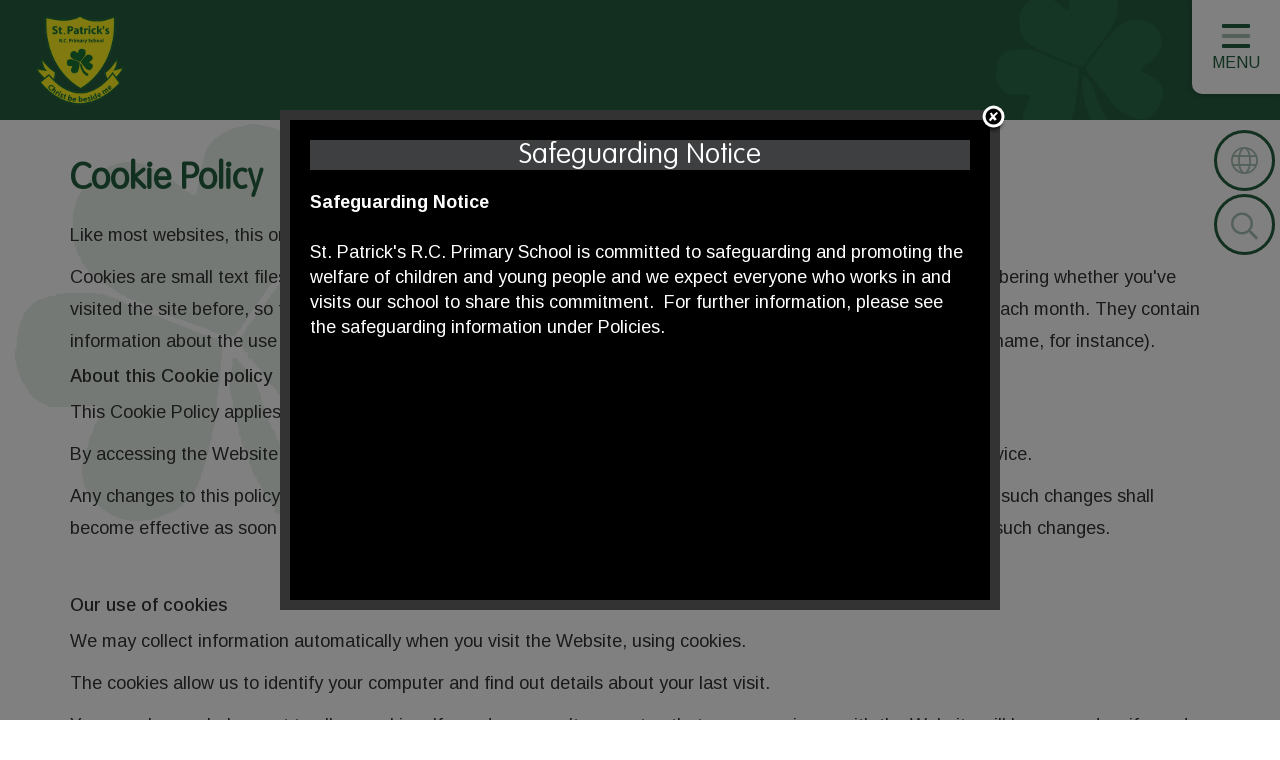

--- FILE ---
content_type: text/html; charset=UTF-8
request_url: https://www.st-patricks.manchester.sch.uk/cookies
body_size: 10916
content:
<!DOCTYPE html>
<html lang="en">

<head>
<meta charset="utf-8">
<meta http-equiv="X-UA-Compatible" content="IE=edge">
<meta name="viewport" content="width=device-width, initial-scale=1"><title>St Patrick's RC Primary School: Cookie Policy</title>
<script type="application/ld+json">
        {
          "@context" : "https://schema.org",
          "@type" : "WebSite",
          "name" : "St Patrick's RC Primary School",
          "url" : "https://www.st-patricks.manchester.sch.uk"
        }
      </script><link rel="shortcut icon" href="/images/favicon_2.ico" type="image/vnd.microsoft.icon" />
            <link rel="icon" href="/images/favicon_2.ico" type="image/vnd.microsoft.icon" />
<script src="https://ajax.googleapis.com/ajax/libs/jquery/1.12.4/jquery.min.js"></script>
<script type="text/javascript" src="/core/plugins/lightbox/js/lightbox.min.js"></script>
<link rel="stylesheet" type="text/css" href="/core/plugins/lightbox/css/lightbox.min.css" media="screen" />
<script type="text/javascript" src="/jscript/jquery.cycle2.min.js"></script>
<script type="text/javascript" src="/jscript/global.js"></script><link rel="stylesheet" href="https://maxcdn.bootstrapcdn.com/bootstrap/3.3.7/css/bootstrap.min.css" integrity="sha384-BVYiiSIFeK1dGmJRAkycuHAHRg32OmUcww7on3RYdg4Va+PmSTsz/K68vbdEjh4u" crossorigin="anonymous">
<link rel="stylesheet" href="https://maxcdn.bootstrapcdn.com/bootstrap/3.3.7/css/bootstrap-theme.min.css" integrity="sha384-rHyoN1iRsVXV4nD0JutlnGaslCJuC7uwjduW9SVrLvRYooPp2bWYgmgJQIXwl/Sp" crossorigin="anonymous">
<script src="https://maxcdn.bootstrapcdn.com/bootstrap/3.3.7/js/bootstrap.min.js" integrity="sha384-Tc5IQib027qvyjSMfHjOMaLkfuWVxZxUPnCJA7l2mCWNIpG9mGCD8wGNIcPD7Txa" crossorigin="anonymous"></script><link rel="stylesheet" type="text/css" href="/css/grid-col.css"><link type='text/css' href='/css/modal.css?v=1' rel='stylesheet' media='screen' />
<script type='text/javascript' src='/jscript/jquery.simplemodal.js'></script><script language="javascript">
$(function() {
	$("#modal-content").modal();
});
</script><link rel="stylesheet" type="text/css" href="/themes/reset/reset.css?v=22" /><style type="text/css">


</style><meta property="og:image" content="https://www.st-patricks.manchester.sch.uk/images/og_image.png" />
	<link id="fontawesome-5" href="/themes/global/fontawesome-5/css/all.min.css" rel="stylesheet" type="text/css" />
	<link rel="preconnect" href="https://fonts.gstatic.com">
	<link href="https://fonts.googleapis.com/css2?family=Arimo:ital,wght@0,400;0,500;0,600;0,700;1,400;1,500;1,600;1,700&display=swap" rel="stylesheet"> 
	<link href="/themes/stpatricks/grid-col.css" rel="stylesheet">
	<link href="/themes/stpatricks/styles.css?v=0.1" rel="stylesheet">
	<link href="/themes/stpatricks/grid-bootstrap-override.css" rel="stylesheet">
	<link href="/themes/stpatricks/override.css" rel="stylesheet">
	<script src="/themes/stpatricks/js/override.js?v=0.1"></script>

	<!-- SLICK NAV -->
	<link rel="stylesheet" href="/themes/stpatricks/slicknav/dist/slicknav.css">
	<script src="/themes/stpatricks/slicknav/dist/jquery.slicknav.min.js"></script>
	<!-- MENU BLOCK -->
	<script src="/themes/stpatricks/menu/menu.js?v=0.1"></script>
	<link href="/themes/stpatricks/menu/menu.css?v=0.1" rel="stylesheet">
	<!-- SLICK -->
	<link rel="stylesheet" href="/themes/stpatricks/slick/slick.css">
	<script src="/themes/stpatricks/slick/slick.js"></script>
	<!-- VEGAS -->
	<link rel="stylesheet" href="/themes/stpatricks/js/vegas/vegas.min.css" />
	<script src="/themes/stpatricks/js/vegas/vegas.min.js"></script>
	<!-- GOOGLE TRANSLATE -->
	<script src="//translate.google.com/translate_a/element.js?cb=googleTranslateElementInit"></script>
	<script>
		function googleTranslateElementInit() {
			new google.translate.TranslateElement({pageLanguage: 'en'}, 'google_translate_element');
		}
	</script>

	<script>
	    $(document).on("click touchstart", ".search-content", function(e) {
        var search_button = document.querySelector('.search-content');
        if (e.offsetX > search_button.offsetWidth) {
            var query = $("#search").val();
            if (query == "Search:" || query == "") return false;
            window.location = "/search/" + query;
            return false;
        }
    });
	</script>

	<script>
		var slider_image = "/themes/stpatricks/img/header-img.jpg?v=0.1";var slider_image_1 = "/themes/stpatricks/img/header-img_02.jpg?v=0.1";var slider_image_2 = "/themes/stpatricks/img/header-img_03.jpg?v=0.1";var slider_image_3 = "/themes/stpatricks/img/header-img_04.jpg?v=0.1";var slider_image_4 = "/themes/stpatricks/img/header-img_05.jpg";var slider_image_5 = "/themes/stpatricks/img/header-img_06.jpg";var slider_image_6 = "/themes/stpatricks/img/header-img_07.jpg";var slider_image_7 = "/themes/stpatricks/img/header-img_08.jpg";	</script>

<!------ Add this block if Pupil login is required. Remove it if it is not needed ------>

<!-- MODAL -->
<script src='/jscript/jquery.simplemodal.js'></script>
<script language="javascript">
$(function() {
	$('#modal-content').modal();
});
</script>
<!-- MODAL END -->








</head>

<body id="id-cookies">
<div id="modal_login">
                    
                    
                    <div class="modal fade" id="myModal" role="dialog">
                    	<div class="modal-dialog">
                        	
                            <div class="modal-content">
                            	<div class="modal-header">
                                	<button type="button" class="close" data-dismiss="modal">&times;</button>
                                    <h4 class="modal-title">Pupil Login</h4>
                                </div>
                                <div class="modal-body">
                                <div id="login">
<h2>Student Login</h2>
<form name="studentlogin" id="studentlogin" method="POST" target="_blank" action="https://secure.schoolspider.co.uk/pupil/login.php" autocomplete="off"><div class="username"><input name="username" id="username" type="text" placeholder="Username" class="textfield" onBlur="if(this.value=='')this.value='Username';" onFocus="if(this.value=='Username')this.value='';" autocomplete="off" /></div>

							<div class="password"><input name="password" id="password" type="password" placeholder="Password" class="textfield" onBlur="if(this.value=='')this.value='Password';" onFocus="if(this.value=='Password')this.value='';" autocomplete="off" /></div>

							<div class="go"><input name="login" type="submit" value="login" class="gobutton" /></div>

							<div class="clear"></div>
                            <input type="hidden" value="login" name="m" />

                            <input type="hidden" name="school_id" value="290" />

						</form>

						</div>
                                </div>
                                
                            </div>
                            
                        </div>
                    </div>
                    
<div class="clear"></div>
</div>
<!---------- Remove the block above if Pupil Login is not required ---------->

<div id="wrap" class="other-page"><!-- Wrap For Sticky Footer -->
	<section id="page-top" class="other-page">
		<!-- homepage slideshow -->
		<div id="homepage_slideshow">

		</div>
<!-- Sidebar -->
		<!-- Navigation -->
		<nav class="navbar navbar-inverse navbar-fixed-top" id="sidebar-wrapper" role="navigation">
			<a class="close-nav">
				<i class="fa fa-times"></i>
			</a>
			<ul id="menu">
	<li class="topItem home" data_count="1" data_id="home" data_parent="0" data_children="0"><a href="/" class="topLink">Home</a></li>
	<li class="topItem" data_count="2" data_id="25395" data_parent="0" data_children="5"><a href="/page/about-us/25395" target="_self" class="topLink">About Us</a><ul  data_parent="25395"   data_children="5" >
	<li class="subItem" data_parent="25395" data_id="26209" data_children="0"><a href="/page/contact-us/26209" target="_self" class="subLink">Contact Us</a></li>
	<li class="subItem" data_parent="25395" data_id="25424" data_children="0"><a href="/page/meet-our-staff/25424" target="_self" class="subLink">Meet our Staff</a></li>
	<li class="subItem" data_parent="25395" data_id="26205" data_children="0"><a href="/page/meet-the-governors/26205" target="_self" class="subLink">Meet the Governors</a></li>
	<li class="subItem" data_parent="25395" data_id="25413" data_children="10"><a href="/page/our-faith/25413" target="_self" class="subLink">Our Faith</a><ul class="right" data_parent="25413"   data_children="10" >
	<li class="subItem" data_parent="25413" data_id="31858" data_children="0"><a href="/page/our-mission-and-mission-into-practice/31858" target="_self" class="subLink">Our Mission and Mission into Practice</a></li>
	<li class="subItem" data_parent="25413" data_id="51033" data_children="0"><a href="/page/the-5-ws/51033" target="_self" class="subLink">The 5 W's</a></li>
	<li class="subItem" data_parent="25413" data_id="25414" data_children="0"><a href="/page/our-parish/25414" target="_self" class="subLink">Our Parish</a></li>
	<li class="subItem" data_parent="25413" data_id="25419" data_children="0"><a href="/page/re-inspection/25419" target="_self" class="subLink">RE Inspection</a></li>
	<li class="subItem" data_parent="25413" data_id="25416" data_children="0"><a href="/page/sacramental-programme/25416" target="_self" class="subLink">Sacramental Programme</a></li>
	<li class="subItem" data_parent="25413" data_id="25420" data_children="0"><a href="/page/school-prayers/25420" target="_self" class="subLink">School Prayers</a></li>
	<li class="subItem" data_parent="25413" data_id="25421" data_children="4"><a href="/page/school-houses/25421" target="_self" class="subLink">School Houses</a><ul class="right" data_parent="25421"   data_children="4" >
	<li class="subItem" data_parent="25421" data_id="50476" data_children="0"><a href="/page/st-matthew/50476" target="_self" class="subLink">St. Matthew</a></li>
	<li class="subItem" data_parent="25421" data_id="50477" data_children="0"><a href="/page/st-mark/50477" target="_self" class="subLink">St. Mark</a></li>
	<li class="subItem" data_parent="25421" data_id="50478" data_children="0"><a href="/page/st-luke/50478" target="_self" class="subLink">St. Luke</a></li>
	<li class="subItem" data_parent="25421" data_id="50479" data_children="0"><a href="/page/st-john/50479" target="_self" class="subLink">St. John</a></li>
</ul>
</li>
	<li class="subItem" data_parent="25413" data_id="51031" data_children="0"><a href="/page/gift-chaplaincy-team/51031" target="_self" class="subLink">GIFT Chaplaincy Team</a></li>
	<li class="subItem" data_parent="25413" data_id="51034" data_children="0"><a href="/page/smsce-and-citizenship-caritas-in-action/51034" target="_self" class="subLink">SMSCE and Citizenship: Caritas in Action</a></li>
	<li class="subItem" data_parent="25413" data_id="51035" data_children="0"><a href="/page/re-curriculum/51035" target="_self" class="subLink">RE Curriculum</a></li>
</ul>
</li>
	<li class="subItem" data_parent="25395" data_id="25406" data_children="2"><a href="/page/job-vacancies/25406" target="_self" class="subLink">Job Vacancies</a><ul class="right" data_parent="25406"   data_children="2" >
	<li class="subItem" data_parent="25406" data_id="43160" data_children="0"><a href="/page/application-documents/43160" target="_self" class="subLink">Application Documents</a></li>
	<li class="subItem" data_parent="25406" data_id="53565" data_children="0"><a href="/page/class-teacher/53565" target="_self" class="subLink">Class Teacher</a></li>
</ul>
</li>
</ul>
</li>
	<li class="topItem" data_count="3" data_id="29472" data_parent="0" data_children="11"><a href="/page/key-information/29472" target="_self" class="topLink">Key Information</a><ul  data_parent="29472"   data_children="11" >
	<li class="subItem" data_parent="29472" data_id="29992" data_children="0"><a href="/page/assessment/29992" target="_self" class="subLink">Assessment</a></li>
	<li class="subItem" data_parent="29472" data_id="25396" data_children="0"><a href="/page/british-values/25396" target="_self" class="subLink">British Values</a></li>
	<li class="subItem" data_parent="29472" data_id="59718" data_children="0"><a href="/page/equality-objectives/59718" target="_self" class="subLink">Equality Objectives</a></li>
	<li class="subItem" data_parent="29472" data_id="25407" data_children="0"><a href="/page/ofsted-reports/25407" target="_self" class="subLink">Ofsted Reports</a></li>
	<li class="subItem" data_parent="29472" data_id="38612" data_children="0"><a href="/page/our-performance-outcomes/38612" target="_self" class="subLink">Our Performance / Outcomes</a></li>
	<li class="subItem" data_parent="29472" data_id="25409" data_children="4"><a href="/page/policies/25409" target="_self" class="subLink">Policies</a><ul class="right" data_parent="25409"   data_children="4" >
	<li class="subItem" data_parent="25409" data_id="81565" data_children="0"><a href="/page/safeguarding-policies/81565" target="_self" class="subLink">Safeguarding Policies</a></li>
	<li class="subItem" data_parent="25409" data_id="81568" data_children="0"><a href="/page/curriculum-policies/81568" target="_self" class="subLink">Curriculum Policies</a></li>
	<li class="subItem" data_parent="25409" data_id="81571" data_children="0"><a href="/page/equality-polices/81571" target="_self" class="subLink">Equality Polices</a></li>
	<li class="subItem" data_parent="25409" data_id="81577" data_children="0"><a href="/page/other-policies/81577" target="_self" class="subLink">Other Policies</a></li>
</ul>
</li>
	<li class="subItem" data_parent="29472" data_id="25412" data_children="0"><a href="/page/pupil-premium/25412" target="_self" class="subLink">Pupil Premium</a></li>
	<li class="subItem" data_parent="29472" data_id="25423" data_children="0"><a href="/page/sports-funding-and-swimming-statistics/25423" target="_self" class="subLink">Sports' Funding and Swimming Statistics</a></li>
	<li class="subItem" data_parent="29472" data_id="30246" data_children="3"><a href="/page/send-/30246" target="_self" class="subLink">SEND</a><ul class="right" data_parent="30246"   data_children="3" >
	<li class="subItem" data_parent="30246" data_id="25422" data_children="0"><a href="/page/send-information-report/25422" target="_self" class="subLink">SEND Information Report</a></li>
	<li class="subItem" data_parent="30246" data_id="30315" data_children="0"><a href="/page/send-policy/30315" target="_self" class="subLink">SEND Policy</a></li>
	<li class="subItem" data_parent="30246" data_id="51655" data_children="0"><a href="/page/accessibility/51655" target="_self" class="subLink">Accessibility</a></li>
</ul>
</li>
	<li class="subItem" data_parent="29472" data_id="88710" data_children="0"><a href="/page/coronavirus-covid-19-catch-up-premium/88710" target="_self" class="subLink">Coronavirus (COVID-19) catch-up premium</a></li>
	<li class="subItem" data_parent="29472" data_id="89316" data_children="0"><a href="/page/financial-information/89316" target="_self" class="subLink">Financial Information</a></li>
</ul>
</li>
	<li class="topItem" data_count="4" data_id="26206" data_parent="0" data_children="2"><a href="/page/our-curriculum-offer/26206" target="_self" class="topLink">Our Curriculum Offer</a><ul  data_parent="26206"   data_children="2" >
	<li class="subItem" data_parent="26206" data_id="59815" data_children="13"><a href="/page/subjects/59815" target="_self" class="subLink">Subjects</a><ul class="right" data_parent="59815"   data_children="13" >
	<li class="subItem" data_parent="59815" data_id="119502" data_children="0"><a href="/page/art-and-design/119502" target="_self" class="subLink">Art and Design</a></li>
	<li class="subItem" data_parent="59815" data_id="58194" data_children="0"><a href="/page/design-and-technology/58194" target="_self" class="subLink">Design and Technology</a></li>
	<li class="subItem" data_parent="59815" data_id="58828" data_children="0"><a href="/page/computing/58828" target="_self" class="subLink">Computing</a></li>
	<li class="subItem" data_parent="59815" data_id="59627" data_children="1"><a href="/page/english/59627" target="_self" class="subLink">English</a><ul class="right" data_parent="59627"   data_children="1" >
	<li class="subItem" data_parent="59627" data_id="59085" data_children="0"><a href="/page/early-reading/59085" target="_self" class="subLink">Early Reading</a></li>
</ul>
</li>
	<li class="subItem" data_parent="59815" data_id="113562" data_children="0"><a href="/page/geography/113562" target="_self" class="subLink">Geography</a></li>
	<li class="subItem" data_parent="59815" data_id="61625" data_children="0"><a href="/page/history/61625" target="_self" class="subLink">History</a></li>
	<li class="subItem" data_parent="59815" data_id="59620" data_children="0"><a href="/page/mathematics/59620" target="_self" class="subLink">Mathematics</a></li>
	<li class="subItem" data_parent="59815" data_id="59623" data_children="0"><a href="/page/modern-foreign-languages-mfl/59623" target="_self" class="subLink">Modern Foreign Languages (MFL)</a></li>
	<li class="subItem" data_parent="59815" data_id="58196" data_children="0"><a href="/page/music/58196" target="_self" class="subLink">Music</a></li>
	<li class="subItem" data_parent="59815" data_id="58197" data_children="0"><a href="/page/pe/58197" target="_self" class="subLink">P.E.</a></li>
	<li class="subItem" data_parent="59815" data_id="58833" data_children="0"><a href="/page/pshe/58833" target="_self" class="subLink">PSHE</a></li>
	<li class="subItem" data_parent="59815" data_id="59625" data_children="0"><a href="/page/religious-education/59625" target="_self" class="subLink">Religious Education</a></li>
	<li class="subItem" data_parent="59815" data_id="58830" data_children="0"><a href="/page/science/58830" target="_self" class="subLink">Science</a></li>
</ul>
</li>
	<li class="subItem" data_parent="26206" data_id="87652" data_children="0"><a href="/page/class-overviews/87652" target="_self" class="subLink">Class Overviews</a></li>
</ul>
</li>
	<li class="topItem" data_count="5" data_id="81599" data_parent="0" data_children="4"><a href="/page/news-events/81599" target="_self" class="topLink">News & Events</a><ul  data_parent="81599"   data_children="4" >
	<li class="subItem" data_parent="81599" data_id="63293" data_children="3"><a href="/page/coronavirus-updates/63293" target="_self" class="subLink">Coronavirus Updates</a><ul class="right" data_parent="63293"   data_children="3" >
	<li class="subItem" data_parent="63293" data_id="65866" data_children="0"><a href="/page/nhs-coronavirus-advice/65866" target="_self" class="subLink">NHS Coronavirus Advice</a></li>
	<li class="subItem" data_parent="63293" data_id="70832" data_children="0"><a href="/page/domestic-abuse-help-and-support-during-the-covid-19-outbreak/70832" target="_self" class="subLink">Domestic Abuse help and support during the Covid-19 outbreak</a></li>
	<li class="subItem" data_parent="63293" data_id="77701" data_children="0"><a href="/page/registration-and-induction/77701" target="_self" class="subLink">September Registration and Induction</a></li>
</ul>
</li>
	<li class="subItem" data_parent="81599" data_id="81408" data_children="0"><a href="/page/newsletters/81408" target="_self" class="subLink">Newsletters</a></li>
	<li class="subItem" data_parent="81599" data_id="81407" data_children="0"><a href="/page/letters/81407" target="_self" class="subLink">Letters</a></li>
	<li class="subItem" data_parent="81599" data_id="25433" data_children="0"><a href="/page/school-calendar/25433" target="_self" class="subLink">School Calendar</a></li>
</ul>
</li>
	<li class="topItem" data_count="6" data_id="25380" data_parent="0" data_children="10"><a href="/page/test/25380" target="_self" class="topLink">Parents</a><ul  data_parent="25380"   data_children="10" >
	<li class="subItem" data_parent="25380" data_id="25432" data_children="0"><a href="/page/admissions/25432" target="_self" class="subLink">Admissions</a></li>
	<li class="subItem" data_parent="25380" data_id="59649" data_children="0"><a href="/page/breakfast-provision/59649" target="_self" class="subLink">Breakfast Provision</a></li>
	<li class="subItem" data_parent="25380" data_id="51026" data_children="0"><a href="/page/child-protection/51026" target="_self" class="subLink">Child Protection</a></li>
	<li class="subItem" data_parent="25380" data_id="25427" data_children="0"><a href="/page/homework-links/25427" target="_self" class="subLink">Homework Links</a></li>
	<li class="subItem" data_parent="25380" data_id="25438" data_children="0"><a href="/page/keeping-your-children-safe-online/25438" target="_self" class="subLink">Keeping your children safe online</a></li>
	<li class="subItem" data_parent="25380" data_id="25439" data_children="0"><a href="/page/parents-links/25439" target="_self" class="subLink">Parent Links</a></li>
	<li class="subItem" data_parent="25380" data_id="25431" data_children="0"><a href="/page/parking/25431" target="_self" class="subLink">Parking</a></li>
	<li class="subItem" data_parent="25380" data_id="25434" data_children="0"><a href="/page/school-day/25434" target="_self" class="subLink">School Day</a></li>
	<li class="subItem" data_parent="25380" data_id="26281" data_children="0"><a href="https://gooddies.co.uk/product-category/schools/st-patricks-collyhurst/" target="_blank" class="subLink">Uniform</a></li>
	<li class="subItem" data_parent="25380" data_id="142443" data_children="0"><a href="/page/school-gateway/142443" target="_self" class="subLink">School Gateway</a></li>
</ul>
</li>
	<li class="topItem" data_count="7" data_id="29659" data_parent="0" data_children="3"><a href="/page/children/29659" target="_self" class="topLink">Children</a><ul  data_parent="29659"   data_children="3" >
	<li class="subItem" data_parent="29659" data_id="51025" data_children="0"><a href="/page/staying-safe-online/51025" target="_self" class="subLink">Staying Safe Online</a></li>
	<li class="subItem" data_parent="29659" data_id="51024" data_children="0"><a href="/page/houses/51024" target="_self" class="subLink">Houses</a></li>
	<li class="subItem" data_parent="29659" data_id="51027" data_children="2"><a href="/page/pupil-voice/51027" target="_self" class="subLink">Pupil Voice</a><ul class="right" data_parent="51027"   data_children="2" >
	<li class="subItem" data_parent="51027" data_id="51032" data_children="0"><a href="/page/gift-chaplaincy-team/51032" target="_self" class="subLink">GIFT Chaplaincy Team</a></li>
	<li class="subItem" data_parent="51027" data_id="51028" data_children="0"><a href="/page/junior-leadership-team/51028" target="_self" class="subLink">Junior Leadership Team (JLT)</a></li>
</ul>
</li>
</ul>
</li>
</ul>
		</nav>
		<div id="menu_burger">
			<div class="menu-nav">
				<a class="menu-box" id="menu_button">
					<i class="fad fa-bars"></i>
					<span>Menu</span>
				</a>
			</div>
		</div>
<!-- end sidebar -->
<!-- header -->
<header class="">
	<div class="container">
		<div class="navbar-header">
			<a class="navbar-brand" href="/"><img src="/themes/stpatricks/img/logo.png" alt="St Patrick's RC Primary School"><span>St Patrick's R.C. Primary School</span></a>
		</div>
	</div>
	<!-- /.container -->
</header>

<!-- Navigation -->
<nav class="other-page home-nav">
	<div class="main-menu">
		<ul id="menu">
	<li class="topItem home" data_count="1" data_id="home" data_parent="0" data_children="0"><a href="/" class="topLink">Home</a></li>
	<li class="topItem" data_count="2" data_id="25395" data_parent="0" data_children="5"><a href="/page/about-us/25395" target="_self" class="topLink">About Us</a><ul  data_parent="25395"   data_children="5" >
	<li class="subItem" data_parent="25395" data_id="26209" data_children="0"><a href="/page/contact-us/26209" target="_self" class="subLink">Contact Us</a></li>
	<li class="subItem" data_parent="25395" data_id="25424" data_children="0"><a href="/page/meet-our-staff/25424" target="_self" class="subLink">Meet our Staff</a></li>
	<li class="subItem" data_parent="25395" data_id="26205" data_children="0"><a href="/page/meet-the-governors/26205" target="_self" class="subLink">Meet the Governors</a></li>
	<li class="subItem" data_parent="25395" data_id="25413" data_children="10"><a href="/page/our-faith/25413" target="_self" class="subLink">Our Faith</a><ul class="right" data_parent="25413"   data_children="10" >
	<li class="subItem" data_parent="25413" data_id="31858" data_children="0"><a href="/page/our-mission-and-mission-into-practice/31858" target="_self" class="subLink">Our Mission and Mission into Practice</a></li>
	<li class="subItem" data_parent="25413" data_id="51033" data_children="0"><a href="/page/the-5-ws/51033" target="_self" class="subLink">The 5 W's</a></li>
	<li class="subItem" data_parent="25413" data_id="25414" data_children="0"><a href="/page/our-parish/25414" target="_self" class="subLink">Our Parish</a></li>
	<li class="subItem" data_parent="25413" data_id="25419" data_children="0"><a href="/page/re-inspection/25419" target="_self" class="subLink">RE Inspection</a></li>
	<li class="subItem" data_parent="25413" data_id="25416" data_children="0"><a href="/page/sacramental-programme/25416" target="_self" class="subLink">Sacramental Programme</a></li>
	<li class="subItem" data_parent="25413" data_id="25420" data_children="0"><a href="/page/school-prayers/25420" target="_self" class="subLink">School Prayers</a></li>
	<li class="subItem" data_parent="25413" data_id="25421" data_children="4"><a href="/page/school-houses/25421" target="_self" class="subLink">School Houses</a><ul class="right" data_parent="25421"   data_children="4" >
	<li class="subItem" data_parent="25421" data_id="50476" data_children="0"><a href="/page/st-matthew/50476" target="_self" class="subLink">St. Matthew</a></li>
	<li class="subItem" data_parent="25421" data_id="50477" data_children="0"><a href="/page/st-mark/50477" target="_self" class="subLink">St. Mark</a></li>
	<li class="subItem" data_parent="25421" data_id="50478" data_children="0"><a href="/page/st-luke/50478" target="_self" class="subLink">St. Luke</a></li>
	<li class="subItem" data_parent="25421" data_id="50479" data_children="0"><a href="/page/st-john/50479" target="_self" class="subLink">St. John</a></li>
</ul>
</li>
	<li class="subItem" data_parent="25413" data_id="51031" data_children="0"><a href="/page/gift-chaplaincy-team/51031" target="_self" class="subLink">GIFT Chaplaincy Team</a></li>
	<li class="subItem" data_parent="25413" data_id="51034" data_children="0"><a href="/page/smsce-and-citizenship-caritas-in-action/51034" target="_self" class="subLink">SMSCE and Citizenship: Caritas in Action</a></li>
	<li class="subItem" data_parent="25413" data_id="51035" data_children="0"><a href="/page/re-curriculum/51035" target="_self" class="subLink">RE Curriculum</a></li>
</ul>
</li>
	<li class="subItem" data_parent="25395" data_id="25406" data_children="2"><a href="/page/job-vacancies/25406" target="_self" class="subLink">Job Vacancies</a><ul class="right" data_parent="25406"   data_children="2" >
	<li class="subItem" data_parent="25406" data_id="43160" data_children="0"><a href="/page/application-documents/43160" target="_self" class="subLink">Application Documents</a></li>
	<li class="subItem" data_parent="25406" data_id="53565" data_children="0"><a href="/page/class-teacher/53565" target="_self" class="subLink">Class Teacher</a></li>
</ul>
</li>
</ul>
</li>
	<li class="topItem" data_count="3" data_id="29472" data_parent="0" data_children="11"><a href="/page/key-information/29472" target="_self" class="topLink">Key Information</a><ul  data_parent="29472"   data_children="11" >
	<li class="subItem" data_parent="29472" data_id="29992" data_children="0"><a href="/page/assessment/29992" target="_self" class="subLink">Assessment</a></li>
	<li class="subItem" data_parent="29472" data_id="25396" data_children="0"><a href="/page/british-values/25396" target="_self" class="subLink">British Values</a></li>
	<li class="subItem" data_parent="29472" data_id="59718" data_children="0"><a href="/page/equality-objectives/59718" target="_self" class="subLink">Equality Objectives</a></li>
	<li class="subItem" data_parent="29472" data_id="25407" data_children="0"><a href="/page/ofsted-reports/25407" target="_self" class="subLink">Ofsted Reports</a></li>
	<li class="subItem" data_parent="29472" data_id="38612" data_children="0"><a href="/page/our-performance-outcomes/38612" target="_self" class="subLink">Our Performance / Outcomes</a></li>
	<li class="subItem" data_parent="29472" data_id="25409" data_children="4"><a href="/page/policies/25409" target="_self" class="subLink">Policies</a><ul class="right" data_parent="25409"   data_children="4" >
	<li class="subItem" data_parent="25409" data_id="81565" data_children="0"><a href="/page/safeguarding-policies/81565" target="_self" class="subLink">Safeguarding Policies</a></li>
	<li class="subItem" data_parent="25409" data_id="81568" data_children="0"><a href="/page/curriculum-policies/81568" target="_self" class="subLink">Curriculum Policies</a></li>
	<li class="subItem" data_parent="25409" data_id="81571" data_children="0"><a href="/page/equality-polices/81571" target="_self" class="subLink">Equality Polices</a></li>
	<li class="subItem" data_parent="25409" data_id="81577" data_children="0"><a href="/page/other-policies/81577" target="_self" class="subLink">Other Policies</a></li>
</ul>
</li>
	<li class="subItem" data_parent="29472" data_id="25412" data_children="0"><a href="/page/pupil-premium/25412" target="_self" class="subLink">Pupil Premium</a></li>
	<li class="subItem" data_parent="29472" data_id="25423" data_children="0"><a href="/page/sports-funding-and-swimming-statistics/25423" target="_self" class="subLink">Sports' Funding and Swimming Statistics</a></li>
	<li class="subItem" data_parent="29472" data_id="30246" data_children="3"><a href="/page/send-/30246" target="_self" class="subLink">SEND</a><ul class="right" data_parent="30246"   data_children="3" >
	<li class="subItem" data_parent="30246" data_id="25422" data_children="0"><a href="/page/send-information-report/25422" target="_self" class="subLink">SEND Information Report</a></li>
	<li class="subItem" data_parent="30246" data_id="30315" data_children="0"><a href="/page/send-policy/30315" target="_self" class="subLink">SEND Policy</a></li>
	<li class="subItem" data_parent="30246" data_id="51655" data_children="0"><a href="/page/accessibility/51655" target="_self" class="subLink">Accessibility</a></li>
</ul>
</li>
	<li class="subItem" data_parent="29472" data_id="88710" data_children="0"><a href="/page/coronavirus-covid-19-catch-up-premium/88710" target="_self" class="subLink">Coronavirus (COVID-19) catch-up premium</a></li>
	<li class="subItem" data_parent="29472" data_id="89316" data_children="0"><a href="/page/financial-information/89316" target="_self" class="subLink">Financial Information</a></li>
</ul>
</li>
	<li class="topItem" data_count="4" data_id="26206" data_parent="0" data_children="2"><a href="/page/our-curriculum-offer/26206" target="_self" class="topLink">Our Curriculum Offer</a><ul  data_parent="26206"   data_children="2" >
	<li class="subItem" data_parent="26206" data_id="59815" data_children="13"><a href="/page/subjects/59815" target="_self" class="subLink">Subjects</a><ul class="right" data_parent="59815"   data_children="13" >
	<li class="subItem" data_parent="59815" data_id="119502" data_children="0"><a href="/page/art-and-design/119502" target="_self" class="subLink">Art and Design</a></li>
	<li class="subItem" data_parent="59815" data_id="58194" data_children="0"><a href="/page/design-and-technology/58194" target="_self" class="subLink">Design and Technology</a></li>
	<li class="subItem" data_parent="59815" data_id="58828" data_children="0"><a href="/page/computing/58828" target="_self" class="subLink">Computing</a></li>
	<li class="subItem" data_parent="59815" data_id="59627" data_children="1"><a href="/page/english/59627" target="_self" class="subLink">English</a><ul class="right" data_parent="59627"   data_children="1" >
	<li class="subItem" data_parent="59627" data_id="59085" data_children="0"><a href="/page/early-reading/59085" target="_self" class="subLink">Early Reading</a></li>
</ul>
</li>
	<li class="subItem" data_parent="59815" data_id="113562" data_children="0"><a href="/page/geography/113562" target="_self" class="subLink">Geography</a></li>
	<li class="subItem" data_parent="59815" data_id="61625" data_children="0"><a href="/page/history/61625" target="_self" class="subLink">History</a></li>
	<li class="subItem" data_parent="59815" data_id="59620" data_children="0"><a href="/page/mathematics/59620" target="_self" class="subLink">Mathematics</a></li>
	<li class="subItem" data_parent="59815" data_id="59623" data_children="0"><a href="/page/modern-foreign-languages-mfl/59623" target="_self" class="subLink">Modern Foreign Languages (MFL)</a></li>
	<li class="subItem" data_parent="59815" data_id="58196" data_children="0"><a href="/page/music/58196" target="_self" class="subLink">Music</a></li>
	<li class="subItem" data_parent="59815" data_id="58197" data_children="0"><a href="/page/pe/58197" target="_self" class="subLink">P.E.</a></li>
	<li class="subItem" data_parent="59815" data_id="58833" data_children="0"><a href="/page/pshe/58833" target="_self" class="subLink">PSHE</a></li>
	<li class="subItem" data_parent="59815" data_id="59625" data_children="0"><a href="/page/religious-education/59625" target="_self" class="subLink">Religious Education</a></li>
	<li class="subItem" data_parent="59815" data_id="58830" data_children="0"><a href="/page/science/58830" target="_self" class="subLink">Science</a></li>
</ul>
</li>
	<li class="subItem" data_parent="26206" data_id="87652" data_children="0"><a href="/page/class-overviews/87652" target="_self" class="subLink">Class Overviews</a></li>
</ul>
</li>
	<li class="topItem" data_count="5" data_id="81599" data_parent="0" data_children="4"><a href="/page/news-events/81599" target="_self" class="topLink">News & Events</a><ul  data_parent="81599"   data_children="4" >
	<li class="subItem" data_parent="81599" data_id="63293" data_children="3"><a href="/page/coronavirus-updates/63293" target="_self" class="subLink">Coronavirus Updates</a><ul class="right" data_parent="63293"   data_children="3" >
	<li class="subItem" data_parent="63293" data_id="65866" data_children="0"><a href="/page/nhs-coronavirus-advice/65866" target="_self" class="subLink">NHS Coronavirus Advice</a></li>
	<li class="subItem" data_parent="63293" data_id="70832" data_children="0"><a href="/page/domestic-abuse-help-and-support-during-the-covid-19-outbreak/70832" target="_self" class="subLink">Domestic Abuse help and support during the Covid-19 outbreak</a></li>
	<li class="subItem" data_parent="63293" data_id="77701" data_children="0"><a href="/page/registration-and-induction/77701" target="_self" class="subLink">September Registration and Induction</a></li>
</ul>
</li>
	<li class="subItem" data_parent="81599" data_id="81408" data_children="0"><a href="/page/newsletters/81408" target="_self" class="subLink">Newsletters</a></li>
	<li class="subItem" data_parent="81599" data_id="81407" data_children="0"><a href="/page/letters/81407" target="_self" class="subLink">Letters</a></li>
	<li class="subItem" data_parent="81599" data_id="25433" data_children="0"><a href="/page/school-calendar/25433" target="_self" class="subLink">School Calendar</a></li>
</ul>
</li>
	<li class="topItem" data_count="6" data_id="25380" data_parent="0" data_children="10"><a href="/page/test/25380" target="_self" class="topLink">Parents</a><ul  data_parent="25380"   data_children="10" >
	<li class="subItem" data_parent="25380" data_id="25432" data_children="0"><a href="/page/admissions/25432" target="_self" class="subLink">Admissions</a></li>
	<li class="subItem" data_parent="25380" data_id="59649" data_children="0"><a href="/page/breakfast-provision/59649" target="_self" class="subLink">Breakfast Provision</a></li>
	<li class="subItem" data_parent="25380" data_id="51026" data_children="0"><a href="/page/child-protection/51026" target="_self" class="subLink">Child Protection</a></li>
	<li class="subItem" data_parent="25380" data_id="25427" data_children="0"><a href="/page/homework-links/25427" target="_self" class="subLink">Homework Links</a></li>
	<li class="subItem" data_parent="25380" data_id="25438" data_children="0"><a href="/page/keeping-your-children-safe-online/25438" target="_self" class="subLink">Keeping your children safe online</a></li>
	<li class="subItem" data_parent="25380" data_id="25439" data_children="0"><a href="/page/parents-links/25439" target="_self" class="subLink">Parent Links</a></li>
	<li class="subItem" data_parent="25380" data_id="25431" data_children="0"><a href="/page/parking/25431" target="_self" class="subLink">Parking</a></li>
	<li class="subItem" data_parent="25380" data_id="25434" data_children="0"><a href="/page/school-day/25434" target="_self" class="subLink">School Day</a></li>
	<li class="subItem" data_parent="25380" data_id="26281" data_children="0"><a href="https://gooddies.co.uk/product-category/schools/st-patricks-collyhurst/" target="_blank" class="subLink">Uniform</a></li>
	<li class="subItem" data_parent="25380" data_id="142443" data_children="0"><a href="/page/school-gateway/142443" target="_self" class="subLink">School Gateway</a></li>
</ul>
</li>
	<li class="topItem" data_count="7" data_id="29659" data_parent="0" data_children="3"><a href="/page/children/29659" target="_self" class="topLink">Children</a><ul  data_parent="29659"   data_children="3" >
	<li class="subItem" data_parent="29659" data_id="51025" data_children="0"><a href="/page/staying-safe-online/51025" target="_self" class="subLink">Staying Safe Online</a></li>
	<li class="subItem" data_parent="29659" data_id="51024" data_children="0"><a href="/page/houses/51024" target="_self" class="subLink">Houses</a></li>
	<li class="subItem" data_parent="29659" data_id="51027" data_children="2"><a href="/page/pupil-voice/51027" target="_self" class="subLink">Pupil Voice</a><ul class="right" data_parent="51027"   data_children="2" >
	<li class="subItem" data_parent="51027" data_id="51032" data_children="0"><a href="/page/gift-chaplaincy-team/51032" target="_self" class="subLink">GIFT Chaplaincy Team</a></li>
	<li class="subItem" data_parent="51027" data_id="51028" data_children="0"><a href="/page/junior-leadership-team/51028" target="_self" class="subLink">Junior Leadership Team (JLT)</a></li>
</ul>
</li>
</ul>
</li>
</ul>
	</div>
</nav>

<div id="side_buttons" class="other-page">
	<div class="translate-btn welcome-btn">
		<i class="wel fal fa-globe"></i>
	</div>
	<div id="google_translate_element"></div>
		<div class="search-btn welcome-btn">
		<i class="wel far fa-search"></i>
	</div>
	<div class='search-content'>
		<input id='search' type='text' value='Search:' onfocus='if(this.value=="Search:")this.value="";' onblur='if(this.value=="")this.value="Search:";' />
		<a href="#" id="search_button"><i class="far fa-arrow-right"></i></a>
	</div>
</div>
<!-- Welcome Section -->
<section id="welcome" class="clearfix">
		</section>

</section><!-- Page Top -->

<!-- Main Text Section -->
<section id="main-text" class="top-buffer bottom-buffer">
		<div class="container">
			<div class="grid grid-cols-12 gap-2">
				<div class="main-text-block col-span-12"><div id="main_content_top"></div>
<div id="content">
  <h1>Cookie Policy</h1>


  <div id="row1">
    <div>
      <div>

        <p>Like most websites, this one uses cookies.</p>
        <p>Cookies are small text files stored on your computer by your browser. They're used for many things, such as remembering whether you've visited the site before, so that you remain logged in - or to help us work out how many new website visitors we get each month. They contain information about the use of your computer but don't include personal information about you (they don't store your name, for instance).
          <br />
        </p>
        <h4>About this Cookie policy</h4>
        <p>This Cookie Policy applies to all of our websites and our mobile applications (&quot;the Website&quot;). </p>
        <p>By accessing the Website, you agree that this Cookie Policy will apply whenever you access the Website on any device.</p>
        <p>Any changes to this policy will be posted here. We reserve the right to vary this Cookie Policy from time to time and such changes shall become effective as soon as they are posted. Your continued use of the Website constitutes your agreement to all such changes.</p>
        <br />
        <h4>Our use of cookies</h4>
        <p>We may collect information automatically when you visit the Website, using cookies.</p>
        <p>The cookies allow us to identify your computer and find out details about your last visit.</p>
        <p>You can choose, below, not to allow cookies. If you do, we can't guarantee that your experience with the Website will be as good as if you do allow cookies.</p>
        <p>The information collected by cookies does not personally identify you; it includes general information about your computer settings, your connection to the Internet e.g. operating system and platform, IP address, your browsing patterns and timings of browsing on the Website and your location.</p>
        <p>Most internet browsers accept cookies automatically, but you can change the settings of your browser to erase cookies or prevent automatic acceptance if you prefer.</p>
        <p>These links explain how you can control cookies via your browser - remember that if you turn off cookies in your browser then these settings apply to all websites not just this one:</p>
        <ul>
          <li> Internet Explorer <a href="http://support.microsoft.com/kb/278835" target="_blank">http://support.microsoft.com/kb/278835</a> (this page links to further information for different versions of IE - the mobile version is at <a onclick="s_objectID='http://www.microsoft.com/windowsphone/en-us/howto/wp7/web/changing-privacy-and-other-browser-sett_1';return this.s_oc?this.s_oc(e):true" href="http://www.microsoft.com/windowsphone/en-us/howto/wp7/web/changing-privacy-and-other-browser-settings.aspx" target="_blank">http:/ /www.microsoft.com/windowsphone/en-us/howto/wp7/web/changing-privacy-and-other-browser-settings.aspx</a>).</li>
          <li> Chrome: <a href="http://support.google.com/chrome/bin/answer.py?hl=en-GB&amp;answer=95647" target="_blank">http://support.google.com/chrome/bin/answer.py?hl=en-GB&amp;answer=95647</a></li>
          <li> Safari: <a href="http://docs.info.apple.com/article.html?path=Safari/5.0/en/9277.html" target="blank"> http://docs.info.apple.com/article.html?path=Safari/5.0/en/9277.html</a> (or <a onclick="s_objectID='http://support.apple.com/kb/HT1677_1';return this.s_oc?this.s_oc(e):true" href="http://support.apple.com/kb/HT1677" target="_blank">http://support.apple.com/kb/HT1677</a> for mobile versions)</li>
          <li> Firefox: <a href="http://support.mozilla.org/en-US/kb/Enabling%20and%20disabling%20cookies" target="_blank">http://support.mozilla.org/en-US/kb/ Enabling%20and%20disabling%20cookies</a></li>
          <li> Blackberries: <a href="http://docs.blackberry.com/en/smartphone_users/deliverables/32004/Turn_off_cookies_in_the_browser_60_1072866_11.jsp" target="_blank">http://docs.blackberry.com/en/smartphone_users/deliverables/ 32004/Turn_off_cookies_in_the_browser_60_1072866_11.jsp</a></li>
          <li> Android: <a href="http://support.google.com/mobile/bin/answer.py?hl=en&amp;answer=169022" target="_blank"> http://support.google.com/mobile/bin/answer.py?hl=en&amp;answer=169022</a></li>
          <li> Opera: <a href="http://www.opera.com/browser/tutorials/security/privacy/" target="_blank"> http://www.opera.com/browser/tutorials/security/privacy/</a></li>
          <li> Microsoft Edge: <a href="https://support.microsoft.com/en-us/microsoft-edge/delete-cookies-in-microsoft-edge-63947406-40ac-c3b8-57b9-2a946a29ae09" target="_blank"> https://support.microsoft.com/en-us/microsoft-edge/delete-cookies-in-microsoft-edge-63947406-40ac-c3b8-57b9-2a946a29ae09</a></li>
        </ul>
        <br />
        <h4>Types of cookie that may be used during your visit to the Website:</h4>
        <p> The following types of cookie are used on this site. We don't list every single cookie used by name - but for each type of cookie we tell you how you can control its use. </p>
        <ol>

          <li>
            <p><strong>Analytics cookies</strong><br />
              These monitor how visitors move around the Website and how they reached it. This is used so that we can see total (not individual) figures on which types of content users enjoy most, for instance.</p>
            <p>You can opt out of these if you want:</p>
            <ul>
              <li> Google: <a onclick="s_objectID='https://tools.google.com/dlpage/gaoptout_1';return this.s_oc?this.s_oc(e):true" href="https://tools.google.com/dlpage/gaoptout" target="_blank">https://tools.google.com/dlpage/gaoptout</a></li>
            </ul>
            <br />
          </li>
          <li>
            <p><strong>Site management cookies</strong><br />
              These are used to maintain your identity or session on the Website. For instance, where our websites run on more than one server, we use a cookie to ensure that you are sent information by one specific server (otherwise you may log in or out unexpectedly). We may use similar cookies when you vote in opinion polls to ensure that you can only vote once, and to ensure that you can use our commenting functionality when not logged in (to ensure you don't see comments you've reported as abusive, for instance, or don't vote comments up/down more than once).</p>
            <p>These cookies cannot be turned off individually but you could change your browser setting to refuse all cookies (see above) if you do not wish to accept them.</p>
          </li>
        </ol>
      </div>
    </div>
  </div>
</div>
<div id="main_content_bottom"></div>			</div>
		</div>
		<!-- /.grid -->
	</div>
	<!-- /.container -->
</section>

<section id="contact-map" class="other-page">
	<div class="grid grid-cols-12">
		<div class="col-span-12 map-wrap">
			<iframe src="https://www.google.com/maps/embed?pb=!1m14!1m8!1m3!1d9495.232385321144!2d-2.2254824!3d53.4897586!3m2!1i1024!2i768!4f13.1!3m3!1m2!1s0x0%3A0x244b1a141eb306c1!2sSt%20Patrick&#39;s%20Primary%20School!5e0!3m2!1sen!2suk!4v1623665686106!5m2!1sen!2suk" width="100%" height="300" style="border:0;" allowfullscreen="" loading="lazy"></iframe>
		</div>
	</div>
	<!-- /.grid -->
</section>
<!-- Contact Large Section -->
<section id="contact-large" class="top-buffer bottom-buffer text-center other-page">
	<div class="container">
		<div class="grid grid-cols-12">
		    <div class="contact-upper col-span-12">
		        <h1>St Patrick&apos;s R.C. Primary School</h1>
		        <p class="contact-adddress">Livesey Street, Collyhurst, Manchester, M4 5HF</p>
		    </div>
		    <div class="contact-lower col-span-12">
		        <p><span class="contact-break"><a href="tel:0161 834 9004">0161 834 9004</a></span><span class=""><a href="mailto:admin@st-patricks.manchester.sch.uk">admin@st-patricks.manchester.sch.uk</a></span>
		        </p>
		    </div>
		</div>
		<!-- /.row -->
	</div>
	<!-- /.container -->
</section>
<!-- Bottom Logos Section -->
<section id="bottom-logos" class="text-center top-buffer bottom-buffer other-page">
	<div class="container">
		<div class="grid grid-cols-12 gap-2">
			<div class="md:col-span-2 col-span-6">
				<a href="https://www.mathletics.com/uk/" target="_blank"><img src="/themes/stpatricks/img/mathletics.png" height="115" alt="Mathletics Logo"></a>
			</div>
			<div class="md:col-span-2 col-span-6">
				<a href="https://ttrockstars.com/" target="_blank"><img src="/themes/stpatricks/img/TTRS.png" height="115" alt="Times Tables Rock Stars"></a>
			</div>
			<div class="md:col-span-2 col-span-6">
				<a href="https://www.pearson.com/international-schools/british-curriculum/primary-curriculum/bug-club-family.html" target="_blank"><img src="/themes/stpatricks/img/bug_club.png" height="115" alt="Bug Club"></a>
			</div>
			<div class="md:col-span-2 col-span-6">
				<a href="https://numbots.com/" target="_blank"><img src="/themes/stpatricks/img/numbots.jpg" height="115" alt="Numbots"></a>
			</div>
			<div class="md:col-span-2 col-span-6">
				<a href="https://www.spag.com/" target="_blank"><img src="/themes/stpatricks/img/spag.png" height="115" alt="SPaG Logo"></a>
			</div>
			<div class="md:col-span-2 col-span-6">
				<a href="https://www.classdojo.com" target="_blank"><img src="/themes/stpatricks/img/classdojo.jpg" height="115" alt="Class Dojo"></a>
			</div>
		</div>
		<!-- /.grid -->
	</div>
	<!-- /.container -->
</section>

<div id="push" class="other-page"></div><!-- Push For Sticky Footer -->
    </div><!-- /#wrap -->

<!-- Mobile Black Bar Section -->
<section id="mobile_black_bar">
    <div class="staff_login"><a href="/administrator">STAFF LOGIN</a></div>
	<div class="parent_login"><a href="/parent">PARENT LOGIN</a></div>
	<!-- <div id="main_b" type="button" class="student_login" data-toggle="modal" data-target="#myModal">STUDENT LOGIN</div> -->
</section>

<footer class="">
	<div class="grid grid-cols-12">
		<div class="footer-left md:col-span-7 col-span-12">
			<small>&copy; St Patrick's RC Primary School. All Rights Reserved. Website and VLE by <a href="http://www.schoolspider.co.uk/" target="_blank">School Spider</a></small>
		</div>
		<div class="footer-right md:col-span-5 col-span-12">
			<small>
			<a href="/privacy">Website Policy</a><a href="/cookies">Cookies Policy</a><a href="/parent" class="mobile-link">Parent Login</a><a href="/administrator" target="_blank" class="mobile-link"><span class="ofset">Staff Login</span><span class="padlock"></span></a>
			</small>
		</div>
	</div>
</footer>

<div id="modal-content">
<h3>Safeguarding Notice</h3>
<p><p><strong>Safeguarding Notice</strong><strong><br aria-hidden="true" /></strong><br aria-hidden="true" />St. Patrick's R.C. Primary School is committed to safeguarding and promoting the welfare of children and young people and we expect everyone who works in and visits our school to share this commitment.&nbsp; For further information, please see the safeguarding information under Policies.</p></p>
</div><!-- Google tag (gtag.js) -->
<script async src="https://www.googletagmanager.com/gtag/js?id=G-XRRD4SLKQD"></script>
<script>
window.dataLayer = window.dataLayer || [];
function gtag(){dataLayer.push(arguments);}
gtag('js', new Date());  
gtag('config', 'G-XRRD4SLKQD');
</script></body>

</html>

--- FILE ---
content_type: text/css
request_url: https://www.st-patricks.manchester.sch.uk/themes/stpatricks/styles.css?v=0.1
body_size: 5559
content:
/******
Do a find and replace to change all colours / fonts

Colour:
main dark grey #575757
Lighter grey #8f8f8f

Font:
'Quicksand' is the google font
********/

html,
body {
    height: 100%;
	font-family: 'Arimo', sans-serif; 
	color: #333;
	font-size: 16px;
}
#wrap {
	display: inline;
}
/* Wrapper for page content to push down footer */
      #wrap.other-page {
        min-height: 100%;
        height: auto !important;
        height: 100%;
        /* Negative indent footer by it's height */
		/* ----- Margin for Two Column Sticky Footer -----*/
		margin: 0 auto -264px;
		display: block;
      }

      /* Set the fixed height of the footer here */
      #push.other-page/*, #footer*/ {
		/* ----- Height for Two Column Sticky Footer -----*/
        height: 264px;
      }
h1 {
	color: #236040;
	padding: 0px 0px 10px;
	margin: 0px 0px 10px 0px;
	font-weight: 700;
	font-family: 'VAGRoundedStd-Thin';
}
h2, h3 {
	color: #236040;
	font-family: 'VAGRoundedStd-Thin';
}

/* ----- IF One Column Header -----*/
#page-top {
	position: relative;
	height: 280px;
	margin-top: 160px;
}
#page-top.other-page {
	height: auto;
	margin-top: 0;
}
#page-top.other-page #homepage_slideshow {
    display: none;
}

/* ----- IF One Column Header -----*/
header {
	position: relative;
	background: #255e40;
}
header.home-header {
	position: relative;
	top: -160px;
}
.navbar-header {
	text-align: center;
}
.navbar-brand {
    color: #fff;
	height: 100%;
	font-size: 21px;
	float: none;
	display: block;
	line-height: normal;
	padding: 15px 15px;
	text-transform: uppercase;
	font-weight: 700;
}
.navbar-brand span{
	height: 0;
	display: block;
	text-indent: -9999em;
}
.navbar-brand:focus, .navbar-brand:hover {
    color: #fff;
}
.navbar-brand > img {
	margin: 20px auto 10px;
	height: 100px;
}
@media (min-width: 470px) {
	#page-top {
		margin-top: 165px;
		height: 310px;
	}
	header.home-header {
		top: -165px;
	}
	.navbar-brand > img {
		margin: 10px auto 10px;
		height: 115px;
	}
}
@media (min-width: 576px) {
	#page-top {
		margin-top: 155px;
	}
	header.home-header {
		top: -155px;
	}
	.navbar-brand > img {
	margin: 5px auto 5px;
	}
}
@media (min-width: 768px) {
	.navbar-header {
		float: none;
	}
}
@media (min-width: 1024px) {
	#page-top {
		height: 100%;
		margin-top: 0;
		top: 0;
	}
	#page-top.other-page {
		top: 0;
	}
	header {
		background: #255e40 url('img/light-large-clover-bg.png') 90% -20px/180px no-repeat;
		height: 120px;
	}
	header.home-header {
		display: none;
	}
	.navbar-brand > img {
		height: 90px;
		padding-right: 0;
		padding-left: 20px;
		margin: 0;
	}
}
/* ----- One Column Header END -----*/

#side_buttons {
	position: absolute;
	z-index: 1;
	top: 220px;
	right: 10px;
	width: 100%;
	display: none;
}
#side_buttons.other-page {
	position: relative;
	z-index: 2;
	top: 10px;
	right: 0;
	display: none;
}
#side_buttons .welcome-btn {
	position: absolute;
	right: 5px;
	cursor: pointer;
	border-radius: 50%;
	height: 61px;
	width: 61px;
	background: #fff;
	color: #a7bfb3;
	border: 3px solid #245f40;
	z-index: 9;
}
#side_buttons .wel {
	margin: 0;
	position: absolute;
	top: 50%;
	left: 50%;
	transform: translate(-50%, -50%);
}
#side_buttons .translate-btn{
	padding: 11px 12px;
	font-size: 28px;
}
/*#side_buttons .login-btn{
	top: 64px;
	padding: 11px 14px;
	font-size: 27px;
}*/
#side_buttons .search-btn{
	top: 64px;
	padding: 11px 12px;
	font-size: 27px;
}


#welcome.home-welcome {
	position: relative;
}
#welcome.home-welcome .header-wrap {
	position: absolute;
	top: 75%;
	left: 50%;
	-webkit-transform: translateX(-50%);
	transform: translateX(-50%);
	width: 500px;
	height: 50px;
	z-index: 1;
	text-align: center;
	display: none;
}
#welcome.home-welcome .header-wrap button {
	text-align: center;
	font-size: 14px;
	color: #fff;
	padding: 10px 5px;
	border: 1px solid #fff;
	background: rgba(0, 0, 0, 0.8);
	display: inline-block;
	width: 160px;
	-webkit-transition: background .3s ease-in-out;
    -moz-transition: background .3s ease-in-out;
    transition: background .3s ease-in-out;
}
#welcome.home-welcome .header-wrap button:hover {
	background: #ab946f;
}
/*#welcome.home-welcome .header-wrap button span {
	display: inline-block;
	border-bottom: 3px solid #ecbe84;
	padding-bottom: 8px;
}*/


#page-top .header-logo {
	position: absolute;
	top: 80px;
	left: 40px;
	width: 180px;
	height: 180px;
	display: none;
}
#page-top .header-logo img {
	height: 180px;
}

/* ----- Tagline -----*/

section#tagline {
	padding: 14px;
	color: #fff;
	text-align: center;
	background: #255e40;
}
.tag-top {
	font-size: 20px;
}
.tag-top span {
	font-size: 22px;
	display: table;
	margin: 0 auto;
}
.tag-top span.lower-span {
	font-size: 16px;
}
.tag-bottom {
	font-size: 22px;
	font-style: italic;
	font-family: 'VAGRoundedStd-Thin';
}

/* ----- Tagline END -----*/


/* ----- Latest Ticker -----*/

#latest-ticker .arrow-right, #latest-ticker .arrow-left {
	display: none;
}
.ticker-outer-wrap {
	width: 	100%;
	height: 100%;
	overflow: hidden;
	z-index: 0;
	position: relative;
	background: #fff;
	/*bottom: 0;*/
}
.ticker-wrap {
    width: 100%;
    overflow: hidden;
    height: 3.2rem;
    /*background-color: #fff;*/
    padding-left: 100%;
	box-sizing: content-box;
}
.ticker-wrap .ticker {
    display: inline-block;
    height: 3.2rem;
    line-height: 3.2rem;
    white-space: nowrap;
    padding-right: 100%;
    box-sizing: content-box;
    -webkit-animation-iteration-count: infinite;
    animation-iteration-count: infinite;
    -webkit-animation-timing-function: linear;
    animation-timing-function: linear;
    -webkit-animation-name: ticker;
    animation-name: ticker;
    -webkit-animation-duration: 54s;
    animation-duration: 54s;
}
.ticker-wrap .ticker__item {
    display: inline-block;
    padding: 0 1.4rem;
	font-size: 1.4rem;
	font-weight: 400;
    color: #236040;
}
@-webkit-keyframes ticker {
  0% {
    -webkit-transform: translate3d(0, 0, 0);
    transform: translate3d(0, 0, 0);
    visibility: visible;
  }

  100% {
    -webkit-transform: translate3d(-100%, 0, 0);
    transform: translate3d(-100%, 0, 0);
  }
}

@keyframes ticker {
  0% {
    -webkit-transform: translate3d(0, 0, 0);
    transform: translate3d(0, 0, 0);
    visibility: visible;
  }

  100% {
    -webkit-transform: translate3d(-100%, 0, 0);
    transform: translate3d(-100%, 0, 0);
  }
}

/* ----- Latest Ticker ENDS -----*/

section#main-text {
	/*background-color: #fff;*/
	line-height: 1.6;
}
section#main-text table a {
	word-break: break-all;
}
section#main-text a {
	color: #34368c;
}

section#main-text.home-text h1 {
	text-align: center;
	font-size: 22px;
}
section#main-text.home-text #content h1, section#main-text.home-text #content h2 {
    display: none;
}

/* ----- Quick Links -----*/

section#quick-links {
	position: relative;
}
section#quick-links.wide-links {
	display: none;
}
.inner-quick-links {
	height: 160px;
	position: relative;
}
.inner-quick-links::after {
	content: "View more";
	color: transparent;
	position: absolute;
	top: 62%;
	left: 50%;
	-webkit-transform: translatex(-50%);
	transform: translatex(-50%);
	-webkit-transition: color .3s ease-in-out;
	-moz-transition: color .3s ease-in-out;
	transition: color .3s ease-in-out;
}
.facebook-col .inner-quick-links::after {
	content: "Visit site";
}
.inner-quick-links .text-row {
	position: absolute;
	color: #fff;
	font-size: 28px;
	font-weight: 700;
	text-align: left;
	line-height: 1.6;
	text-transform: uppercase;
	left: 22%;
	top: 50%;
	-webkit-transform: translatey(-50%);
	transform: translatey(-50%);
	-webkit-transition: all .3s ease-in-out;
	-moz-transition: all .3s ease-in-out;
	transition: all .3s ease-in-out;
}
.inner-quick-links .text-row.facebook, .inner-quick-links .text-row.contact {
	font-size: 30px;
	line-height: 1.8;
}
.inner-quick-links .text-row.contact:before {
	content: "";
	position: absolute;
	width: 95px;
	height: 95px;
	background-image: url('img/clover-icon.png');
	background-position: center;
	background-size: 95px;
	background-repeat: no-repeat;
	left: -98px;
	top: 50%;
	-webkit-transform: translatey(-50%);
	transform: translatey(-50%);
}

.inner-quick-links .text-row:after {
	position: absolute;
	color: #fff;
	top: 50%;
	-webkit-transform: translatey(-50%);
	transform: translatey(-50%);
}
.inner-quick-links .text-row.facebook::after {
	content: "\f39e";
	font-family: "Font Awesome 5 Brands";
	font-size: 62px;
	left: -52px;
}
.inner-quick-links .text-row.newsletters::after {
	content: "\f1ea";
	font-family: "Font Awesome 5 Pro";
	font-size: 45px;
	left: -58px;
}
.inner-quick-links .text-row.term::after {
	content: "\f073";
	font-family: "Font Awesome 5 Pro";
	font-size: 52px;
	left: -56px;
}

.inner-quick-links:hover .text-row {
	left: 26%;
}
.inner-quick-links:hover .text-row.facebook, .inner-quick-links:hover .text-row.contact {
	top: 50%;
	left: 50%;
	transform: translate(-50%, -50%);
}
.inner-quick-links:hover::after {
	color: #fff;
}
.facebook-col .inner-quick-links {
	background: #255e40;
	border-bottom: 8px solid #2a99d8;
}
.newsletters-col .inner-quick-links {
	background: #479460;
	border-bottom: 8px solid #4f86a7;
}
.term-col .inner-quick-links {
	background: #2a99d8;
	border-bottom: 8px solid #479460;
}
.contacts-col .inner-quick-links {
	background: #bcbfc4;
	border-bottom: 8px solid #255e40;
}

/* ----- Quick Links END -----*/

/* ----- Contact Map Section -----*/


section#contact-map {
	display: none;
}
.map-wrap {
    margin-bottom: -6px;
    padding-right: 0;
    padding-left: 0;
}

/* ----- Contact Map END -----*/

/* ----- Contact Large -----*/

section#contact-large {
	background-color: #255e40;
	color: #fff;
	display: none;
}
section#contact-large.home-contact, section#contact-large {
	margin-top: 0;
	display: none;
}
.contact-upper {
	font-size: 18px;
	margin-bottom: 20px;
}
#contact-large h1 {
	font-size: 36px;
	color: #fff;
	margin-top: 0;
	padding-bottom: 0;
}
.contact-lower {
	font-size: 26px;
	padding-bottom: 10px;
	position: relative;
}
.contact-lower a {
	color: #fff;
}
.contact-lower span {
	display: inline-block;
	margin-bottom: 0;
}
.contact-lower span.contact-break::after {
	content: '|';
	color: #fff;
	padding: 0 6px;
}

/* ----- Contact Large END -----*/


section#bottom-logos {
	background-color: #fff;
}
section#bottom-logos img {
	height: 80px;
	margin-bottom: 22px;
}


/* ----- Mobile Black Bar Styles -----*/
#mobile_black_bar a {
	display:block;
	color:#fff;
	padding:10px;
	text-align:center;
	font-size:20px;
}
#mobile_black_bar .staff_login, #mobile_black_bar .student_login {
	background: #000;
}
#mobile_black_bar .parent_login {
	background: #666;
}
#mobile_black_bar .student_login {
	display:block;
	color:#fff;
	padding:10px;
	text-align:center;
	font-size:20px;
	cursor: pointer;
}
#mobile_black_bar .student_login:hover {
	text-decoration: underline;
}


/* ----- Footer Styles -----*/

footer {
	padding: 20px;
	background-color: #255e40;
	color: #fff;
	text-align: center;
	position: relative;
}
footer a {
	color: #fff;
	text-decoration: none;
}
footer a:hover {
	color: #fff;
	text-decoration: underline;
}

/* ----- IF Two Column Footer -----*/
.footer-right {
    margin-top: 16px;
}
.footer-right a {
    color: #fff;
    -webkit-transition: color .2s ease;
    -moz-transition: color .2s ease;
    -ms-transition: color .2s ease;
    -o-transition: color .2s ease;
    transition: color .2s ease;
}
.footer-right a:hover {
    color: #fff;
}
.footer-right a {
    padding-right: 10px;
}
/*.footer-right small a:nth-last-child(3) {
    padding-right: 0;
}*/
.footer-right .mobile-link {
    display: none;
}
.footer-right span.ofset {
    text-indent: -9999em;
    font-size: 0em;
}
.footer-right span.padlock {
    position: relative;
}
.footer-right span.padlock::before {
	font-family: "Font Awesome 5 Pro";
	content: "\f023";
	font-size: 22px;
	position: absolute;
	top: -9px;
	left: 10px;
	font-weight: 700;
}

/* ----- Common Styles -----*/

.top-buffer {
	padding-top: 40px;
}
.bottom-buffer {
	padding-bottom: 20px
}

/* ----- Responsive Styles -----*/

@media (min-width: 360px) {
	.contact-objects .objects-mail {
		font-size: 15px;
	}
}
@media (min-width: 370px) {
	.inner-quick-links .text-row.contact:before {
		width: 105px;
		height: 105px;
		background-size: 105px;
		left: -108px;
	}
	.inner-quick-links .text-row.facebook::after {
		font-size: 72px;
		left: -61px;
	}
	.inner-quick-links .text-row.newsletters::after {
		font-size: 55px;
		left: -70px;
	}
	.inner-quick-links .text-row.term::after {
		font-size: 56px;
		left: -63px;
	}
}		
@media (min-width: 380px) {
	.tag-top {
		font-size: 24px;
	}
	section#main-text.home-text h1 {
		font-size: 26px;
		margin-bottom: 20px;
	}
}	
@media (min-width: 470px) {
	.tag-top {
		font-size: 28px;
	}
	.tag-top span, .tag-bottom {
		font-size: 24px;
	}
	section#main-text.home-text h1 {
		font-size: 30px;
	}
	section#main-text.home-text h2 {
		font-size: 21px;
	}
}
@media (min-width:470px) and (max-width:767px) {
	.inner-quick-links::after {
		top: 64%;
	}
	.inner-quick-links .text-row {
		font-size: 30px;
		line-height: 1.8;
		height: auto;
	}
	.inner-quick-links:hover .text-row {
		top: 50%;
		left: 50%;
		transform: translate(-50%, -50%);
	}
	.inner-quick-links .text-row::before {
		width: 130px;
		height: 130px;
		background-size: 130px;
		left: -140px;
	}
	.inner-quick-links .text-row.contact:before {
		background-image: url('img/clover-icon.png');
		width: 125px;
		height: 125px;
		background-size: 125px;
		left: -128px;
	}
	.inner-quick-links .text-row.facebook::after {
		font-size: 92px;
		left: -75px;
	}
	.inner-quick-links .text-row.newsletters::after {
		font-size: 70px;
		left: -87px;
	}
	.inner-quick-links .text-row.term::after {
		font-size: 64px;
		left: -74px;
	}
}

@media(min-width: 576px) {
	#welcome.home-welcome .header-wrap {
		display: block;
	}
	section#main-text.home-text h1 {
		margin-bottom: 30px;
	}
	section#bottom-logos img {
		height: 100px;
	}
	
	/* ----- Wrap and Push for Two Column Sticky Footer -----*/
	#wrap.other-page {
		margin: 0 auto -200px;
		}
		#push.other-page {
		height: 200px;
		}
}
@media(min-width: 640px) {
	.tag-top {
		font-size: 30px;
	}
	.tag-top span.lower-span {
		font-size: 17px;
	}
	.tag-top span, .tag-bottom {
		font-size: 26px;
	}
	section#main-text.home-text h1 {
		font-size: 34px;
	}
}
@media(min-width: 768px) {
	#latest-ticker .arrow-right {
		/*clip-path: polygon(70% 0, 100% 50%, 70% 100%, 0 100%, 0 0);*/
		padding: 17px 15px 17px 15px;
		background: #245f40;
		color: #fff;
		text-transform: uppercase;
		font-weight: 400;
		/*width: 210px;*/
		position: absolute;
		z-index: 1;
		font-size: 21px;
		display: block;
	}
	#latest-ticker .arrow-right span {
		font-weight: 700;
	}
	#latest-ticker .arrow-right span span.mobile-hidden {
		display: none;
	}
	.facebook-col .inner-quick-links {
		border-bottom: 8px solid #4f86a7;
	}
	.newsletters-col .inner-quick-links {
		border-bottom: 8px solid #2a99d8;
	}

	/*#wrap {
		margin: 0 auto -210px;
		background-position: calc(50% + 0px) calc(100% - 209px);
		}
		#push {
		height: 210px;
		}*/
}
@media (min-width:768px) and (max-width:1023px) {
	#latest-ticker {
		height: 64px;
	}
	.ticker-wrap .ticker {
		height: 3.8rem;
		line-height: 3.8rem;
	}
	.ticker-wrap .ticker__item {
		padding: 0 1.6rem;
		font-size: 1.6rem;
	}
}
@media(min-width:1024px) {
	#welcome.home-welcome {
		height: 100%;
	}
	#welcome.home-welcome .header-wrap {
		top: 88%;
		width: 600px;
		height: 50px;
	}
	#welcome.home-welcome .header-wrap button {
		width: 190px
	}
	#side_buttons, #side_buttons.other-page {
		display: block;
	}
	#page-top .header-logo {
		display: block;
	}
	/*.md\:col-push-6 {
		left: 100%;
		position: relative;
		padding-left: 15px;
	}
	.md\:col-pull-6 {
		right: 100%;
		position: relative;
		padding-right: 15px;
	}*/
	section#tagline {
		position: absolute;
		bottom: 140px;
		left: 40px;
		width: 80%;
		background: transparent;
		text-align: left;
		padding: 0;
		font-size: 26px;
		text-shadow: 1px 1px #b3b3b3;
	}
	.tag-top {
		font-size: 42px;
	}
	.tag-top span {
		margin: 0;
	}
	.tag-top span, .tag-bottom {
		font-size: 36px;
	}
	.tag-top span.lower-span {
		font-size: 24px;
	}

	#latest-ticker {
		position: absolute;
		bottom: 100px;
		left: 0;
		width: 100%;
	}
	#latest-ticker .arrow-right {
		padding: 12px 18px 12px 15px;
		font-size: 19px;
	}
	#latest-ticker .arrow-right span {
		position: relative;
	}
	#latest-ticker .arrow-right span span.mobile-hidden {
		display: inline-block;
		position: absolute;
		top: -4px;
		/*right: -11px;*/
		width: 5px;
		font-weight: 400;
	}
	.ticker-outer-wrap {
		background: #245f40;
	}
	.ticker-wrap .ticker__item {
		color: #fff;
	}
	/*#latest-ticker .arrow-left {
		clip-path: polygon(50% 0%, 100% 0, 100% 100%, 50% 100%, 0 50%);
		padding: 20px 10px 20px 5px;
		background: #245f40;
		width: 60px;
		position: absolute;
		z-index: 1;
		height: 64px;
		right: 0;
		display: block;
	}*/
	section#main-text {
		font-size: 18px;
		min-height: 200px;
	}
	section#main-text.home-text {
		min-height: auto;
		padding-bottom: 40px;
		display: none;
	}
	section#main-text .container {
		max-width: 914px;
	}
	section#main-text.home-text .container {
		max-width: 1024px;
	}
	section#main-text.home-text h1 {
		margin-top: 10px;
		font-size: 38px;
	}
	
	.mdd-row-span-3 {
		grid-row: 1 / 3;
	}
	section#quick-links.wide-links {
		display: block;
		position: relative;
		margin-top: -100px;
	}
	section#quick-links.mobile-links {
		display: none;
	}
	.inner-quick-links {
		height: 100px;
	}
	.inner-quick-links::after {
		top: 70%;
	}
	.inner-quick-links .text-row {
		font-size: 17px;
		left: 24%;
	}
	.inner-quick-links:hover .text-row {
		left: 28%;
	}
	/*.inner-quick-links .text-row::before {
		width: 80px;
		height: 80px;
		background-size: 80px;
		left: -85px;
	}*/
	.inner-quick-links .text-row.contact::before {
		width: 75px;
		height: 75px;
		background-size: 75px;
		left: -80px;
	}
	.inner-quick-links .text-row.facebook::after {
		font-size: 50px;
		left: -45px;
	}
	.inner-quick-links .text-row.newsletters::after {
		font-size: 40px;
		left: -54px;
	}
	.inner-quick-links .text-row.term::after {
		font-size: 40px;
		left: -49px;
	}
	.inner-quick-links .text-row.facebook, .inner-quick-links .text-row.contact {
		font-size: 16px;
	}



	/*section#quick-links.wide-links {
		display: block;
		position: relative;
		margin-top: -130px;
	}
	section#quick-links.mobile-links {
		display: none;
	}
	.inner-quick-links {
		height: 130px;
	}
	.inner-quick-links::after {
		top: 70%;
	}
	.inner-quick-links .text-row {
		font-size: 20px;
		left: 23%;
	}
	.inner-quick-links .text-row::before {
		width: 80px;
		height: 80px;
		background-size: 80px;
		left: -85px;
	}
	.inner-quick-links .text-row.contact::before {
		width: 80px;
		height: 80px;
		background-size: 80px;
		left: -82px;
	}
	.inner-quick-links .text-row.facebook::after {
		font-size: 70px;
		left: -48px;
	}
	.inner-quick-links .text-row.newsletters::after {
		font-size: 45px;
		left: -55px;
	}
	.inner-quick-links .text-row.term::after {
		font-size: 42px;
		left: -49px;
	}
	.inner-quick-links .text-row.facebook, .inner-quick-links .text-row.contact {
		font-size: 20px;
	}*/






	.facebook-col .inner-quick-links {
		border-bottom: 4px solid #4f86a7;
	}
	.newsletters-col .inner-quick-links {
		border-bottom: 4px solid #2a99d8;
	}
	.term-col .inner-quick-links {
		border-bottom: 4px solid #479460;
	}
	.contacts-col .inner-quick-links {
		border-bottom: 4px solid #255e40;
	}


	section#contact-map.other-page, section#contact-large.other-page {
		display: block;
	}
	section#bottom-logos {
		display: none;
	}
	section#bottom-logos.other-page {
		display: block;
	}
	section#bottom-logos.other-page img {
		height: 80px;
	}

	.footer-right {
    	margin-top: 0;
	}
	.footer-right .mobile-link {
		display: inline-block;
	}
	.footer-right small a:nth-last-child(3) {
		padding-right: 10px;
	}
	/*.footer-right small a:nth-last-child(1) {
		padding-right: 0;
	}*/
	section#bottom_login {
		display: none;
	}
	section#mobile_black_bar {
		display: none;
	}
	footer.home-footer {
		display: none;
	}
		/* ----- Wrap and Push for Two Column Sticky Footer -----*/
		#wrap.other-page {
			margin: 0 auto -63px;
			}
			#push.other-page {
			height: 63px;
			}
}
@media(min-width:1280px) {
	#welcome.home-welcome .header-wrap {
		top: 86%;
		width: 700px;
		height: 60px;
	}
	#welcome.home-welcome .header-wrap button {
		font-size: 16px;
		padding: 12px 15px;
		width: 220px;
	}
	#page-top .header-logo {
		top: 90px;
		left: 50px;
	}
	section#tagline {
		left: 50px;
	}
	.tag-top {
		font-size: 46px;
	}
	.tag-top span, .tag-bottom {
		font-size: 40px;
	}
	.tag-top span.lower-span {
		font-size: 26px;
	}
	section#main-text {
		background: url('img/large-clover-bg.png') 0 0/450px no-repeat;
		font-size: 18px;
		line-height: 1.8;
		min-height: 460px;
	}
	section#main-text.home-text {
		position: relative;
	}
	section#main-text .container {
		max-width: 1170px;
	}
	section#main-text.home-text .container {
		max-width: 1280px;
	}
	
	.inner-quick-links .text-row {
		font-size: 26px;
		left: 22%;
	}
	.inner-quick-links .text-row.facebook, .inner-quick-links .text-row.contact {
		font-size: 26px;
	}
	.inner-quick-links .text-row::before {
		width: 100px;
		height: 100px;
		background-size: 100px;
		left: -105px;
	}
	.inner-quick-links .text-row.contact::before {
		width: 90px;
		height: 90px;
		background-size: 90px;
		left: -92px;
	}
	.inner-quick-links .text-row.facebook::after {
		font-size: 56px;
		left: -54px;
	}
	.inner-quick-links .text-row.newsletters::after {
		font-size: 46px;
		left: -60px;
	}
	.inner-quick-links .text-row.term::after {
		font-size: 48px;
		left: -57px;
	}
	#contact-large h1 {
		font-size: 40px;
	}
	.contact-upper {
		font-size: 20px;
	}
	.contact-lower {
		font-size: 29px;
	}
	section#bottom-logos.other-page img {
		height: 85px;
	}
}
@media(min-width:1400px) {
	section#main-text .container {
		max-width: 1280px;
	}
}
@media(min-width:1500px) {
	.inner-quick-links:hover .text-row {
		top: 50%;
		left: 50%;
		transform: translate(-50%, -50%);
	}
}
@media(min-width:1600px) {
	section#tagline {
		bottom: 200px;
	}
	.tag-top {
		font-size: 52px;
	}
	.tag-top span, .tag-bottom {
		font-size: 44px;
	}
	.tag-top span.lower-span {
		font-size: 30px;
	}
}
@media(min-width:1900px) {
	section#main-text {
		background: url('img/large-clover-bg.png') 10% 0/450px no-repeat;
	}
}

--- FILE ---
content_type: text/css
request_url: https://www.st-patricks.manchester.sch.uk/themes/stpatricks/menu/menu.css?v=0.1
body_size: 1695
content:
#menu_button:hover{
    cursor:pointer;
}

#menu_burger{
    position: relative;
    margin-left:0px;
    -webkit-transition: margin-left .2s ease;
      -moz-transition:  margin-left .2s ease;
       -ms-transition:  margin-left .2s ease;
            transition: margin-left .2s ease;
}
#menu_burger .menu-nav {
	position: fixed;
	z-index: 400;
	background-size: contain;
    width: auto;
    padding: 20px;
    top: 0;
    right: 0;
    background: #fff;
    -webkit-border-bottom-left-radius: 10px;
    -moz-border-radius-bottomleft: 10px;
    border-bottom-left-radius: 10px;
    -webkit-box-shadow: 0 0 7px rgba(0, 0, 0, 0.3) !important;
	-moz-box-shadow: 0 0 7px rgba(0, 0, 0, 0.3) !important;
	box-shadow: 0 0 7px rgba(0, 0, 0, 0.3) !important
}
#menu_burger .menu-box{
    text-decoration: none;
    position: relative;
    top: 0;
    left: 0;
    text-align: center;
    color: #245f40;
    text-transform: uppercase;
}
#menu_burger .fad{
    font-size: 32px;
    display: block;
}

#sidebar-wrapper {
    z-index: 1000;
    right: 0;
    width: 0;
    height: 100%;
    overflow-y: auto;
    overflow-x: hidden;
    background: #318157;
    -webkit-transition: all 0.2s ease;
    -moz-transition: all 0.2s ease;
    transition: all 0.2s ease;
}
.navbar-fixed-top{
    right: 0 !important;
    left: auto !important;
}
#sidebar-wrapper::-webkit-scrollbar {
  display: none;
}

.fa-plus::before {
	content: "\f105" !important;
}


/*-------------------------------*/
/*     Sidebar nav styles        */
/*-------------------------------*/

#menu {
    position: absolute;
    top: 0;
    width: 320px;
    margin: 0;
    padding: 0;
    list-style: none;
}

#menu li {
    position: relative; 
    line-height: 20px;
    display: inline-block;
    width: 100%;
    font-size: 0;
}
#menu li:hover:before,
#menu li.open:hover:before {
    width: 100%;
    -webkit-transition: width .2s ease;
      -moz-transition:  width .2s ease;
       -ms-transition:  width .2s ease;
            transition: width .2s ease;

}

.navbar #menu li a {
    display: inline-block;
    color: #f2f2f2;
    text-decoration: none;
    padding: 10px 15px 10px 30px; 
    font-size: 20px;
}
.navbar #menu li a.hasChildren{
    padding:10px 0px 10px 10px;
}
.navbar #menu li a.menu_expand{
    padding:10px 0px 10px 0px;
}
.navbar #menu li a.noChildrenBlock{
    padding:10px 0px 10px 10px;
}
.navbar #menu li{
    border-bottom: 3px solid rgba(255,255,255,0);
}
.navbar #menu li:hover{
    border-bottom:3px solid #fef31f;
    -webkit-transition: border-bottom .8s ease;
      -moz-transition:  border-bottom .8s ease;
       -ms-transition:  border-bottom .8s ease;
            transition: border-bottom .8s ease;
}
.navbar #menu ul li:last-child:hover{
    border-bottom: 3px solid rgba(255,255,255,0);
}

#menu li a:hover,
#menu li a:active,
#menu li a:focus,
#menu li.open a:hover,
#menu li.open a:active,
#menu li.open a:focus{
    color: #fff;
    text-decoration: none;
    background-color: transparent;
}

#sidebar-wrapper.toggled{
    padding-left:340px;
}
#sidebar-wrapper.toggled ul#menu{
    left:10px;
    top:40px;
}
#menu_burger.toggled{
    margin-left:340px;
    -webkit-transition: margin-left .2s ease;
      -moz-transition:  margin-left .2s ease;
       -ms-transition:  margin-left .2s ease;
            transition: margin-left .2s ease;
}
ul#menu ul{
    display:none;
    background: #389463;
}
a.close-nav{
    top: 10px;
    left:300px;
    position: absolute;
    font-size:26px;
    color:#FFFFFF;
    cursor: pointer;
}

@media (min-width: 1024px){
    /* #burger_menu{
    display: none;
    }    
    ul#menu {
    width:100%;
    text-align:center;
    float: none;
    margin: 0;
    padding: 0;
    list-style: none;
    display: flex;
    font-size: 0;
    background: transparent;
    position: relative;
    }
    ul#menu, ul#menu li, ul#menu ul {
    list-style: none !important;
    list-style-image: none !important;
    }
    ul#menu .topItem {
    display:inline-block;
    float:none !important;
    margin: 0 0px 0 0;
    padding: 0 0px;
    color: #473016;
    position: relative;
    line-height: 20px;
    top: 0px;
    text-align:center;
    flex: auto;
    }
    ul#menu li{
    line-height: 2px;
    text-align: left;
    position: relative;
    text-decoration: none;
    display:block;
    }
    ul#menu li a {
    font-size: 20px;
    margin: 0px 0px;
    padding: 17px;
    text-decoration: none;
    display: block;
    color: #fff;
    }
    ul#menu ul {
    display: none;
    position: absolute;
    margin: 0px;
    z-index: 598;
    white-space: nowrap;
    padding: 0px;
    font-size: 0;
    }
    ul#menu ul li{
    display: block;
    }
    ul#menu li:hover > ul{
    display: block;
    -webkit-animation: fadeIn .25s;
    animation: fadeIn .25s;
    }
    ul#menu ul {
    text-align: left;
    }
    ul#menu ul ul{
    margin-left: 100%;
    top: 0px !important;
    position: absolute;
    }
    ul#menu .subItem a {
    display: block;
    padding: 20px 15px;
    border: 0;
    transition: 0.3s ease-in-out;
    }
    ul#menu .subItem a:hover{
    background: #99cc33;
    }
    ul#menu ul{
    background-color: rgba(0, 12, 116 , 0.7);
    }
    ul#menu .topItem::after{
        background: #fff !important;
    }
    ul#menu .topItem::after {
    position: absolute;
    top: 100%;
    left: 20%;
    width: 60%;
    margin: auto;
    height: 1px;
    background: #fff;
    content: '';
    opacity: 0;
    -webkit-transition: height 0.3s, opacity 0.3s, -webkit-transform 0.3s;
    -moz-transition: height 0.3s, opacity 0.3s, -moz-transform 0.3s;
    transition: height 0.3s, opacity 0.3s, transform 0.3s;
    -webkit-transform: translateY(-17px);
    -moz-transform: translateY(-17px);
    transform: translateY(-17px);
    }
    ul#menu .topItem:hover::after,
    ul#menu .topItem:focus::after {
    height: 5px;
    opacity: 1;
    -webkit-transform: translateY(-8px);
    -moz-transform: translateY(-8px);
    transform: translateY(-8px);
    }
    nav ul#menu .topItem:hover::after,
    nav ul#menu .topItem:focus::after {
    height: 2px;
    }
    #menu li{
    width: auto;
    border: 0;
    }
    #menu li:hover{
    border: 0;
    }
    #menu_burger .menu-nav{
    display: none;
    }     */
}

@media (max-width: 1023px){
    #main-menu.fullscreen {
		display: none;
    }
    #menu {
        position: absolute;
        top: 0;
        width: 320px;
        margin: 0;
        padding: 0;
        list-style: none;
    }
}

--- FILE ---
content_type: application/javascript
request_url: https://www.st-patricks.manchester.sch.uk/themes/stpatricks/js/override.js?v=0.1
body_size: 1073
content:
$(document).ready(function() {
    $("#menu").slicknav({ allowParentLinks: true });
    toggleTranslate();
    toggleSearch();
    toggleColour();
    
  });
  
  $(document).ready(function() {
    $(".menu-btn a").click(function(e) {
      e.preventDefault();
      $("#mobile-menu").slideToggle();
    });
  });
  
  $(document).ready(function() {
    // grab the initial top offset of the navigation
    var stickyNavTop = $(".main-menu").offset().top;
  
    // our function that decides weather the navigation bar should have "fixed" css position or not.
    var stickyNav = function() {
      var scrollTop = $(window).scrollTop(); // our current vertical position from the top
  
      // if we've scrolled more than the navigation, change its position to fixed to stick to top,
      // otherwise change it back to relative
      if (scrollTop > stickyNavTop) {
        $(".main-menu").addClass("sticky");
      } else {
        $(".main-menu").removeClass("sticky");
      }
    };
  
    stickyNav();
    // and run it again every time you scroll
    $(window).scroll(function() {
      stickyNav();
    });
  });
  
  $(document).ready(function() {
    $("#slideshow").cycle({
      fx: "fade",
      speed: "slow",
      timeout: 5000,
      slideResize: true,
      containerResize: true,
      fit: 1,
      width: "fit",
    });
  
    $("#grade_slideshow").cycle({
      fx: "fade",
      speed: "slow",
      timeout: 5000,
      slideResize: true,
      containerResize: true,
      fit: 1,
      width: "fit",
    });
    $("#homepage_slideshow").vegas({
      slides: [
        { src: slider_image },
        { src: slider_image_1 },
        { src: slider_image_2 },
        { src: slider_image_3 },
        { src: slider_image_4 },
        { src: slider_image_5 },
        { src: slider_image_6 },
        { src: slider_image_7 },
      ],
      preload: true,
    });
    $('<h1>Welcome to St Patrick&apos;s R.C. Primary School in Collyhurst</h1>').insertBefore('#main-text.home-text #content');
  });
  function toggleTranslate() {
    $(".translate-btn").click(function() {
      $("#google_translate_element").toggleClass("toggled");
    });
  }
  function toggleSearch() {
    $(".search-btn").click(function() {
      $(".search-content").toggleClass("toggled");
    });
  }
  function toggleColour() {
    $('.active-btn').on('click', function() {
      $(this).toggleClass('active');
    });
  }


$(document).ready(function(){
  // Add smooth scrolling to all links
  $("a").on('click', function(event) {

    // Make sure this.hash has a value before overriding default behavior
    if (this.hash !== "") {
      // Prevent default anchor click behavior
      event.preventDefault();

      // Store hash
      var hash = this.hash;

      // Using jQuery's animate() method to add smooth page scroll
      // The optional number (800) specifies the number of milliseconds it takes to scroll to the specified area
      $('html, body').animate({
        scrollTop: $(hash).offset().top
      }, 800, function(){
   
        // Add hash (#) to URL when done scrolling (default click behavior)
        window.location.hash = hash;
      });
    } // End if
  });
});

--- FILE ---
content_type: application/javascript
request_url: https://www.st-patricks.manchester.sch.uk/themes/stpatricks/menu/menu.js?v=0.1
body_size: 428
content:
$(window).load(function() {
  createExpandable();
  $("#menu_button").click(function() {
    toggleMenu();
  });
  $(".close-nav").click(function() {
    toggleMenu();
  });
  $(".menu_expand").click(function() {
    var data_id = $(this).attr("data_id");
    $("ul[data_parent=" + data_id + "]").slideToggle(200);
    return false;
  });
});

function toggleMenu() {
  //$("#menu").toggle();
  $("#sidebar-wrapper").toggleClass("toggled");
  //$("#menu_burger").toggleClass("toggled");
}

function createExpandable() {
  //loop through each li item, if it has children then create a plus
  $("#menu li").each(function() {
    //read the data_children attribute on the li, if more than 0 create an expander
    var children = $(this).attr("data_children");
    var data_id = $(this).attr("data_id");
    var data_parent = $(this).attr("data_parent");
    if (childrenInUL($("#menu ul[data_parent=" + data_parent + "]")) == 0) {
      $("a", this)
        .first()
        .addClass("noChildrenBlock");
    }
    if (children > 0) {
      $("a", this)
        .first()
        .addClass("hasChildren");
      var expander =
        "<a class='menu_expand' href='#' data_id='" +
        data_id +
        "'><i class='fas fa-plus'></i></a>";
      //insert it the LI
      $(this).prepend(expander);
    }
  });
}

function childrenInUL(item) {
  var tot = 0;
  $("> li", item).each(function() {
    if ($(this).attr("data_children") > 0) tot++;
  });
  return tot;
}
